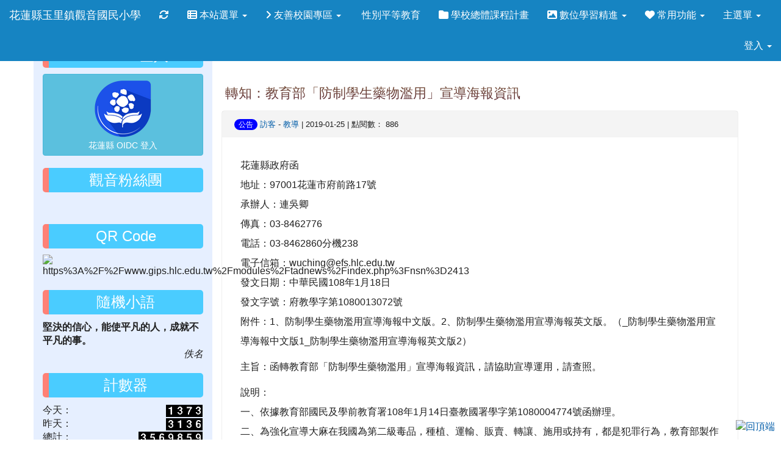

--- FILE ---
content_type: text/html; charset=UTF-8
request_url: https://www.gips.hlc.edu.tw/modules/tadnews/index.php?nsn=2413
body_size: 11455
content:
<!DOCTYPE html>
<html lang="zh-TW">
  <head>
        <!--目前$_SESSION['bootstrap']="3"; -->
    <!--將目前的資料夾名稱，設定為樣板標籤變數 theme_name-->
    
    <meta charset="UTF-8">
        <meta name="viewport" content="width=device-width, initial-scale=1.0, shrink-to-fit=no">
        <meta http-equiv="X-UA-Compatible" content="ie=edge">

        
        <meta name="robots" content="index,follow">
        <meta name="keywords" content="轉知：教育部「防制學生藥物濫用」宣導海報資訊">
        <meta name="description" content="花蓮縣政府函地址：97001花蓮市府前路17號承辦人：連吳卿傳真：03-8462776電話：03-8462860分機238電子信箱：wuching@efs.hlc.edu.tw發文日期：中華民國108年1月18日發文字號：府教學字第1080013072號附件：1、防制學生藥物濫用宣導海報中文版。2、防制學生藥物濫用宣導海報英文版。（_防制學生藥物濫用宣導海報中文版1_防制學生藥物濫用宣導海報英文版2）主旨：函轉教育部「防制學生藥物濫用」宣導海報資訊，請協助宣導運用，請查照。說明：一、依據教育部國民及學前教育署108年1月14日臺教國署學字第1080004774號函辦理。二、為強化宣導大麻在我國">
        <meta name="rating" content="general">
        <meta name="author" content="HLC XOOPS Group">
        <meta name="copyright" content="Copyright © 2001-2016">
        <meta name="generator" content="XOOPS">
        <meta property="og:title" content="轉知：教育部「防制學生藥物濫用」宣導海報資訊">
        <meta property="og:type" content="website">


        <meta property="og:site_name" content="花蓮縣玉里鎮觀音國民小學">
        <meta property="og:description" content="花蓮縣政府函地址：97001花蓮市府前路17號承辦人：連吳卿傳真：03-8462776電話：03-8462860分機238電子信箱：wuching@efs.hlc.edu.tw發文日期：中華民國108年1月18日發文字號：府教學字第1080013072號附件：1、防制學生藥物濫用宣導海報中文版。2、防制學生藥物濫用宣導海報英文版。（_防制學生藥物濫用宣導海報中文版1_防制學生藥物濫用宣導海報英文版2）主旨：函轉教育部「防制學生藥物濫用」宣導海報資訊，請協助宣導運用，請查照。說明：一、依據教育部國民及學前教育署108年1月14日臺教國署學字第1080004774號函辦理。二、為強化宣導大麻在我國">
    <!-- 網站的標題及標語 -->
    <title>花蓮縣玉里鎮觀音國民小學 - 轉知：教育部「防制學生藥物濫用」宣導海報資訊</title>

            <!-- Rss -->
        <link rel="alternate" type="application/rss+xml" title="RSS" href="https://www.gips.hlc.edu.tw/backend.php">
        <!-- icon -->
        <link href="https://www.gips.hlc.edu.tw/favicon.ico" rel="SHORTCUT ICON">
        <!-- Sheet Css -->
        <link rel="stylesheet" type="text/css" media="all" title="Style sheet" href="https://www.gips.hlc.edu.tw/xoops.css">
        <!-- XOOPS theme Sheet Css -->
        <link rel="stylesheet" type="text/css" media="all" title="Style sheet" href="https://www.gips.hlc.edu.tw/themes/school2015/css/xoops.css">
        <link href="https://www.gips.hlc.edu.tw/modules/tadtools/bootstrap3/css/bootstrap.css" rel="stylesheet" media="all">
        <!-- theme_color= bootstrap3 -->
        <!-- SmartMenus core CSS (required) -->
        <link href="https://www.gips.hlc.edu.tw/modules/tadtools/smartmenus/css/sm-core-css.css" media="all" rel="stylesheet">
        <!-- SmartMenus jQuery Bootstrap Addon CSS -->
        <link href="https://www.gips.hlc.edu.tw/modules/tadtools/smartmenus/addons/bootstrap/jquery.smartmenus.bootstrap.css" media="all" rel="stylesheet">
        <!-- HTML5 shim and Respond.js for IE8 support of HTML5 elements and media queries -->
        <!-- WARNING: Respond.js doesn't work if you view the page via file:// -->
        <!--[if lt IE 9]>
        <script src="https://oss.maxcdn.com/html5shiv/3.7.2/html5shiv.min.js"></script>
        <script src="https://oss.maxcdn.com/respond/1.4.2/respond.min.js"></script>
        <![endif]-->
        <!-- font-awesome -->
        <!-- Theme Sheet Css -->
        <link rel="stylesheet" type="text/css" media="all" href="https://www.gips.hlc.edu.tw/themes/school2015/css/style.css">

    <!-- 給模組套用的樣板標籤 -->
    <script src="https://www.gips.hlc.edu.tw/browse.php?Frameworks/jquery/jquery.js" type="text/javascript"></script>
<script src="https://www.gips.hlc.edu.tw/browse.php?Frameworks/jquery/plugins/jquery.ui.js" type="text/javascript"></script>
<script src="https://www.gips.hlc.edu.tw/modules/tadtools/jquery/jquery.ui.touch-punch.min.js" type="text/javascript"></script>
<script src="https://www.gips.hlc.edu.tw/include/xoops.js" type="text/javascript"></script>
<script src="https://www.gips.hlc.edu.tw/themes/school2015/language/tchinese_utf8/script.js" type="text/javascript"></script>
<script src="https://www.gips.hlc.edu.tw/modules/tadtools/jquery/jquery-migrate-3.5.2.js" type="text/javascript"></script>
<script src="https://www.gips.hlc.edu.tw/modules/tadtools/colorbox/jquery.colorbox.js" type="text/javascript"></script>
<script src="https://www.gips.hlc.edu.tw/modules/tadtools/prism/prism.js" type="text/javascript"></script>
<script src="https://www.gips.hlc.edu.tw/modules/tadtools/fancyBox/lib/jquery.mousewheel.pack.js" type="text/javascript"></script>
<script src="https://www.gips.hlc.edu.tw/modules/tadtools/fancyBox/source/jquery.fancybox.js" type="text/javascript"></script>
<script type="text/javascript">
//<![CDATA[

                jQuery(document).ready(function(){
                    $('.fancybox_nsn').fancybox({
                    
                    fitToView : true,
                    width   : '1920',
                    height    : '1080',
                    
                    
                    autoSize  : false,
                    closeClick  : false,
                    openEffect  : 'none',
                    closeEffect : 'none'
                    
                    
                    });
                });
            
//]]></script>
<script type="text/javascript" src="https://www.gips.hlc.edu.tw/class/textsanitizer/image/image.js"></script>
<script src="https://www.gips.hlc.edu.tw/modules/tadtools/sweet-alert/sweet-alert.js" type="text/javascript"></script>
<script type="text/javascript">
//<![CDATA[

            function delete_tad_news_func(nsn){
                swal({
                    title: '確定要刪除此資料？',
                    text: '相關資料通通都將會被移除！',
                    type: 'warning',
                    html: '',
                    showCancelButton: true,
                    confirmButtonColor: '#DD6B55',
                    confirmButtonText: '確定刪除！',
                    closeOnConfirm: false ,
                    allowOutsideClick: true
                },
                function(){
                    location.href='/modules/tadnews/index.php?op=delete_tad_news&nsn=' + nsn;
                });
            }
            
//]]></script>
<link rel="stylesheet" href="https://www.gips.hlc.edu.tw/modules/tadtools/jquery/themes/base/jquery.ui.all.css" type="text/css" />
<link rel="stylesheet" href="https://www.gips.hlc.edu.tw/language/tchinese_utf8/style.css" type="text/css" />
<link rel="stylesheet" href="https://www.gips.hlc.edu.tw/media/font-awesome/css/font-awesome.min.css" type="text/css" />
<link rel="stylesheet" href="https://www.gips.hlc.edu.tw/modules/tadtools/colorbox/colorbox.css" type="text/css" />
<link rel="stylesheet" href="https://www.gips.hlc.edu.tw/modules/tadtools/css/xoops.css" type="text/css" />
<link rel="stylesheet" href="https://www.gips.hlc.edu.tw/modules/tadtools/css/fontawesome6/css/all.min.css" type="text/css" />
<link rel="stylesheet" href="https://www.gips.hlc.edu.tw/modules/tadtools/prism/prism.css" type="text/css" />
<link rel="stylesheet" href="https://www.gips.hlc.edu.tw/modules/tadtools/fancyBox/source/jquery.fancybox.css" type="text/css" />
<link rel="stylesheet" href="https://www.gips.hlc.edu.tw/modules/tadtools/sweet-alert/sweet-alert.css" type="text/css" />
<link rel="stylesheet" href="https://www.gips.hlc.edu.tw/modules/tadtools/css/xoops.css?t=20250304" type="text/css" />
<link rel="stylesheet" href="https://www.gips.hlc.edu.tw/modules/tadnews/css/module.css" type="text/css" />
<link rel="stylesheet" href="https://www.gips.hlc.edu.tw/modules/tadnews/css/module2.css" type="text/css" />
<link rel="stylesheet" href="https://www.gips.hlc.edu.tw/modules/tadtools/css/iconize.css" type="text/css" />



    <!-- 局部套用的樣式，如果有載入完整樣式 theme_css.tpl 那就不需要這一部份 -->
    <!--導覽工具列、區塊標題CSS設定開始 by hc-->
<style type="text/css">
  body{
    color:#202020;
    background-color: #FFFFFF;
    background-image: url('https://www.gips.hlc.edu.tw/uploads/tad_themes/school2015/bg/dot.jpg');    background-position:  left top;
    background-repeat:  repeat;
    background-attachment:scroll;
    background-size: auto;
    font-size:1rem;
    font-family: "Helvetica Neue",Helvetica,Arial,"微軟正黑體",sans-serif;  }

  a{
    color:#005ca8;
    font-family: "Helvetica Neue",Helvetica,Arial,"微軟正黑體",sans-serif;  }

  a:hover{
    color:#ff8176;
  }


    .leftBlock .blockTitle{
    font-size: 1.5em;    color: #ffffff;    background-color: #4accff;    background-image: url(https://www.gips.hlc.edu.tw/uploads/tad_themes/school2015/bt_bg/green.gif);                border-radius: 5px;
    -moz-border-radius: 5px;
    -webkit-border-radius: 5px;
    -khtml-border-radius: 5px;
      }

  .leftBlock a.block_config,
  .leftBlock a.tad_block_config{
    float:right;
    position: relative;
    z-index: 1;
  }

  
    .leftBlock .blockTitle{
    border-left:10px solid #ff8176;height:40px;line-height:40px;margin-bottom:10px;text-align: center;

  }
  
  
  .rightBlock .blockTitle{
    font-size: 1.5em;    color: #6bbdff;    background-color: transparent;        background-repeat: no-repeat;            border-radius: 5px;
    -moz-border-radius: 5px;
    -webkit-border-radius: 5px;
    -khtml-border-radius: 5px;
      }

  .rightBlock a.block_config,
  .rightBlock a.tad_block_config{
    float:right;
    position: relative;
    z-index: 1;
  }

  
    .rightBlock .blockTitle{
    border:none;height:40px;line-height:40px;margin-bottom:10px;
  }
  
  
  .centerBlock .blockTitle{
    font-size: 1.5em;    color: #6bbdff;    background-color: transparent;                    border-radius: 5px;
    -moz-border-radius: 5px;
    -webkit-border-radius: 5px;
    -khtml-border-radius: 5px;
      }

  .centerBlock a.block_config,
  .centerBlock a.tad_block_config{
    float:right;
    position: relative;
    z-index: 1;
  }

    .centerBlock{
    border-style: solid;
border-width: 27px;
-moz-border-image: url(https://campus-xoops.tn.edu.tw/uploads/tad_book3/image/b.png) 27 repeat;
-webkit-border-image: url(https://campus-xoops.tn.edu.tw/uploads/tad_book3/image/b.png) 27 repeat;
-o-border-image: url(https://campus-xoops.tn.edu.tw/uploads/tad_book3/image/b.png) 27 repeat;
border-image: url(https://campus-xoops.tn.edu.tw/uploads/tad_book3/image/b.png) 27 fill repeat;
  }
  
    .centerBlock .blockTitle{
    border:none;height:40px;line-height:40px;margin-bottom:10px;
  }
  
  
  .centerLeftBlock .blockTitle{
    font-size: 1.5em;    color: #6bbdff;    background-color: transparent;        background-repeat: no-repeat;            border-radius: 5px;
    -moz-border-radius: 5px;
    -webkit-border-radius: 5px;
    -khtml-border-radius: 5px;
      }

  .centerLeftBlock a.block_config,
  .centerLeftBlock a.tad_block_config{
    float:right;
    position: relative;
    z-index: 1;
  }

  
    .centerLeftBlock .blockTitle{
    border:none;height:40px;line-height:40px;margin-bottom:10px;
  }
  
  
  .centerRightBlock .blockTitle{
    font-size: 1.5em;    color: #52a3ff;    background-color: transparent;        background-repeat: no-repeat;            border-radius: 5px;
    -moz-border-radius: 5px;
    -webkit-border-radius: 5px;
    -khtml-border-radius: 5px;
      }

  .centerRightBlock a.block_config,
  .centerRightBlock a.tad_block_config{
    float:right;
    position: relative;
    z-index: 1;
  }

  
    .centerRightBlock .blockTitle{
    border:none;height:40px;line-height:40px;margin-bottom:10px;
  }
  
  
  .centerBottomBlock .blockTitle{
    font-size: 1.5em;    color: #6bbdff;    background-color: transparent;        background-repeat: no-repeat;            border-radius: 5px;
    -moz-border-radius: 5px;
    -webkit-border-radius: 5px;
    -khtml-border-radius: 5px;
      }

  .centerBottomBlock a.block_config,
  .centerBottomBlock a.tad_block_config{
    float:right;
    position: relative;
    z-index: 1;
  }

  
    .centerBottomBlock .blockTitle{
    border:none;height:40px;line-height:40px;margin-bottom:10px;
  }
  
  
  .centerBottomLeftBlock .blockTitle{
    font-size: 1.5em;    color: #6bbdff;    background-color: transparent;        background-repeat: no-repeat;            border-radius: 5px;
    -moz-border-radius: 5px;
    -webkit-border-radius: 5px;
    -khtml-border-radius: 5px;
      }

  .centerBottomLeftBlock a.block_config,
  .centerBottomLeftBlock a.tad_block_config{
    float:right;
    position: relative;
    z-index: 1;
  }

  
    .centerBottomLeftBlock .blockTitle{
    border:none;height:40px;line-height:40px;margin-bottom:10px;
  }
  
  
  .centerBottomRightBlock .blockTitle{
    font-size: 1.5em;    color: #6bbdff;    background-color: transparent;        background-repeat: no-repeat;            border-radius: 5px;
    -moz-border-radius: 5px;
    -webkit-border-radius: 5px;
    -khtml-border-radius: 5px;
      }

  .centerBottomRightBlock a.block_config,
  .centerBottomRightBlock a.tad_block_config{
    float:right;
    position: relative;
    z-index: 1;
  }

  
    .centerBottomRightBlock .blockTitle{
    border:none;height:40px;line-height:40px;margin-bottom:10px;
  }
  
  
  .footerCenterBlock .blockTitle{
                                border-radius: 5px;
    -moz-border-radius: 5px;
    -webkit-border-radius: 5px;
    -khtml-border-radius: 5px;
      }

  .footerCenterBlock a.block_config,
  .footerCenterBlock a.tad_block_config{
    float:right;
    position: relative;
    z-index: 1;
  }

  
  
  
  .footerLeftBlock .blockTitle{
                                border-radius: 5px;
    -moz-border-radius: 5px;
    -webkit-border-radius: 5px;
    -khtml-border-radius: 5px;
      }

  .footerLeftBlock a.block_config,
  .footerLeftBlock a.tad_block_config{
    float:right;
    position: relative;
    z-index: 1;
  }

  
  
  
  .footerRightBlock .blockTitle{
                                border-radius: 5px;
    -moz-border-radius: 5px;
    -webkit-border-radius: 5px;
    -khtml-border-radius: 5px;
      }

  .footerRightBlock a.block_config,
  .footerRightBlock a.tad_block_config{
    float:right;
    position: relative;
    z-index: 1;
  }

  
  
  

  .navbar-default {
  background-color: #1684c2;
  background-image: -moz-linear-gradient(top, #1684c2, #1684c2);
  background-image: -webkit-linear-gradient(top, #1684c2, #1684c2);
  background-image: -o-linear-gradient(top, #1684c2, #1684c2);
  background-image: linear-gradient(to bottom, #1684c2, #1684c2);
  background-image: -webkit-gradient(linear, 0 0, 0 100%, from(#1684c2), to());
  filter: progid:DXImageTransform.Microsoft.gradient(startColorstr=#1684c2, endColorstr=#1684c2, GradientType=0);
  min-height: inherit;
}

.navbar-default .navbar-nav > li > a {
  color: #ffffff;
  padding: px px;
  }
.navbar-default .navbar-nav > li > a:focus,
.navbar-default .navbar-nav > li > a:hover {
  color:#FFFF00;
}
.navbar-default .navbar-nav > li > a:hover {
  background-color: #00befb;
  color:#FFFF00;
}


.navbar-default .navbar-nav li.dropdown.open > .dropdown-toggle,
.navbar-default .navbar-nav li.dropdown.active > .dropdown-toggle,
.navbar-default .navbar-nav li.dropdown.open.active > .dropdown-toggle {
  background-color: #00befb;
  color:#FFFF00;
}

.navbar-default .navbar-navbar-btn {
  background-color: #1684c2;
  background-image: -moz-linear-gradient(top, #1684c2, #1684c2);
  background-image: -webkit-linear-gradient(top, #1684c2, #1684c2);
  background-image: -o-linear-gradient(top, #1684c2, #1684c2);
  background-image: linear-gradient(to bottom, #1684c2, #1684c2);
  background-image: -webkit-gradient(linear, 0 0, 0 100%, from(#1684c2), to());
  filter: progid:DXImageTransform.Microsoft.gradient(startColorstr=#1684c2, endColorstr=#1684c2, GradientType=0);

}

.dropdown-menu > li > a{
  }




      .row-sm-eq {
        display: -webkit-box;
        display: -webkit-flex;
        display: -ms-flexbox;
        display:         flex;
        flex-direction: column;
    }
    @media (min-width:768px) {
        .row-sm-eq {
            flex-direction: row;
        }
    }
  </style>
<!--導覽工具列、區塊標題CSS設定 by hc-->
    <style type="text/css">
      body{
        font-family:"Helvetica Neue",Helvetica,Arial,"微軟正黑體",sans-serif;
      }

      #xoops_theme_left_zone{
              }

      #xoops_theme_right_zone{
              }
    </style>
  </head>

  <body >
    <!-- 頁面容器 -->

          <div style="margin-top: 35px;"></div>      <div class="container" style="margin-top:0px;">
      
      <div class="row " id="xoops_theme_content" style="width:auto;">
        <!-- logo -->
              </div>


      <div class="row xoops_content_shadow" id="xoops_theme_content" style="width:auto;">
        <div class="col-sm-12">
          <div id="xoops_theme_content_display" style="background-color:#FFFFFF;">

              <!-- 頁首 -->
              <div class="row" id="xoops_theme_header">

                  <!-- 導覽列 -->
                                      <script>
    function tad_themes_popup(URL) {
        $.colorbox({iframe:true, width:"80%", height:"90%",href : URL});
    }
</script>
<style>
    .navbar-default{
        border-color: transparent;
        border:none;
        border-radius:0px;
    }
</style>



    <nav id="main-nav" class="navbar navbar-default navbar-fixed-top" role="navigation" style="background-color:#1684c2;">
        <div class="container-fluid">
        <!-- Brand and toggle get grouped for better mobile display -->
        <div class="navbar-header">
            <button type="button" class="navbar-toggle collapsed" data-toggle="collapse" data-target="#bs-example-navbar-collapse-1">
            <span class="sr-only">Toggle navigation</span>
            <span class="icon-bar"></span>
            <span class="icon-bar"></span>
            <span class="icon-bar"></span>
            </button>
                                                <a class="navbar-brand" href="https://www.gips.hlc.edu.tw/index.php" style="color:#ffffff">花蓮縣玉里鎮觀音國民小學</a>
                                    </div>

        <!-- Collect the nav links, forms, and other content for toggling -->
        <div class="collapse navbar-collapse" id="bs-example-navbar-collapse-1">
            <a accesskey="U" href="#xoops_theme_nav_key" title="上方導覽工具列" id="xoops_theme_nav_key" style="color: transparent; font-size: 0.625rem; position: absolute;">:::</a>
            <ul class="nav navbar-nav" id="main-menu-left">
                                    
        <li>
            <a href="https://www.gips.hlc.edu.tw/modules/tadtools/ajax_file.php?op=remove_json" title="重取設定"><i class="fa fa-refresh" title="重整畫面圖示"></i><span class="sr-only visually-hidden">重新取得佈景設定</span>
            </a>
        </li>
                <li>
        <a class="dropdown-toggle" data-toggle="dropdown"  >
        <i class="fa fa-th-list"></i> 本站選單  <span class="caret"></span>        </a>
                                                                                <ul class="dropdown-menu">
                    <li>
                <a tabindex="-1" href="https://www.gips.hlc.edu.tw/modules/tadnews/page.php?ncsn=18" target="_self">
                <i class="fa fa-angle-right"></i> 學校簡介
                <span class="caret"></span>                </a>
                                                            <ul class="dropdown-menu">
                    <li>
                <a  href="https://www.gips.hlc.edu.tw/modules/tadnews/page.php?ncsn=18&nsn=237" target="_self">
                 學校位置
                                </a>
                            </li>
                    <li>
                <a  href="https://www.gips.hlc.edu.tw/modules/tadnews/page.php?ncsn=18&nsn=1337" target="_self">
                 學校沿革
                                </a>
                            </li>
                    <li>
                <a  href="https://www.gips.hlc.edu.tw/modules/tadnews/page.php?ncsn=18&nsn=3397" target="_self">
                 校徽由來
                                </a>
                            </li>
                    <li>
                <a  href="https://www.gips.hlc.edu.tw/modules/tadnews/page.php?ncsn=18&nsn=3399" target="_self">
                 學校願景
                                </a>
                            </li>
            </ul>
                            </li>
                    <li>
                <a  href="https://www.gips.hlc.edu.tw/modules/tadnews/page.php?ncsn=30&nsn=3396" target="_self">
                <i class="fa fa-calendar-o"></i> 校務發展計畫
                                </a>
                            </li>
                    <li>
                <a  href="https://www.gips.hlc.edu.tw/modules/tad_honor/" target="">
                <i class="fa fa-th-list"></i> 榮譽榜
                                </a>
                            </li>
                    <li>
                <a  href="https://www.gips.hlc.edu.tw/modules/tadgallery/" target="">
                <i class="fa fa-th-list"></i> 電子相簿
                                </a>
                            </li>
                    <li>
                <a  href="/modules/tad_player/" target="_self">
                <i class="fa fa-film"></i> 影音專區
                                </a>
                            </li>
                    <li>
                <a  href="https://www.gips.hlc.edu.tw/modules/tad_uploader/" target="">
                <i class="fa fa-th-list"></i> 檔案下載
                                </a>
                            </li>
                    <li>
                <a  href="https://www.gips.hlc.edu.tw/modules/tad_link/" target="">
                <i class="fa fa-th-list"></i> 好站連結
                                </a>
                            </li>
                    <li>
                <a  href=" https://eegips.blogspot.com/" target="_self">
                <i class="fa fa-align-justify"></i> 環境教育
                                </a>
                            </li>
                    <li>
                <a  href="https://www.gips.hlc.edu.tw/modules/tadnews/page.php?ncsn=4&nsn=3212" target="_self">
                <i class="fa fa-pagelines"></i> 防制藥物濫用
                                </a>
                            </li>
                    <li>
                <a  href="https://www.gips.hlc.edu.tw/modules/tadnews/page.php?ncsn=23" target="_self">
                <i class="fa fa-automobile"></i> 交通安全
                                </a>
                            </li>
                    <li>
                <a  href="https://www.gips.hlc.edu.tw/modules/tadnews/page.php?ncsn=29" target="_self">
                <i class="fa fa-info-circle"></i> 資通安全
                                </a>
                            </li>
                    <li>
                <a  href="https://www.gips.hlc.edu.tw/modules/tadnews/page.php?ncsn=25" target="_self">
                <i class="fa fa-book"></i> 讀經教育
                                </a>
                            </li>
                    <li>
                <a  href="https://www.gips.hlc.edu.tw/modules/tadnews/page.php?ncsn=28" target="_self">
                <i class="fa fa-book"></i> 性別平等教育
                                </a>
                            </li>
                    <li>
                <a tabindex="-1" href="https://www.gips.hlc.edu.tw/modules/logcounterx/" target="">
                <i class="fa fa-th-list"></i> 網站計數器
                <span class="caret"></span>                </a>
                                                            <ul class="dropdown-menu">
                    <li>
                <a  href="https://www.gips.hlc.edu.tw/modules/tadnews/index.php?nsn=3333" target="_blank">
                <i class="fa fa-child"></i> 校外人士到校協助要點
                                </a>
                            </li>
            </ul>
                            </li>
                    <li>
                <a tabindex="-1" href="https://www.gips.hlc.edu.tw/modules/tadnews/page.php?ncsn=20" target="_self">
                <i class="fa fa-graduation-cap"></i> 百年校慶
                <span class="caret"></span>                </a>
                                                            <ul class="dropdown-menu">
                    <li>
                <a  href="https://www.gips.hlc.edu.tw/modules/tadnews/page.php?ncsn=20&nsn=746" target="_self">
                 百年校慶籌備會
                                </a>
                            </li>
                    <li>
                <a  href="https://www.gips.hlc.edu.tw/modules/tadnews/page.php?ncsn=20&nsn=748" target="_self">
                 百年校慶LOGO票選
                                </a>
                            </li>
                    <li>
                <a  href="https://www.gips.hlc.edu.tw/modules/tadnews/page.php?ncsn=20&nsn=802" target="_self">
                 校慶觀音部落協調會
                                </a>
                            </li>
                    <li>
                <a  href="https://www.gips.hlc.edu.tw/modules/tadnews/page.php?ncsn=20&nsn=883" target="_self">
                 觀音國小百年校慶【踩街宣傳活動】
                                </a>
                            </li>
                    <li>
                <a  href="https://www.gips.hlc.edu.tw/modules/tadnews/page.php?ncsn=20&nsn=918" target="_self">
                 校慶第二次籌備會
                                </a>
                            </li>
                    <li>
                <a  href="https://www.gips.hlc.edu.tw/modules/tadnews/page.php?ncsn=20&nsn=919" target="_self">
                 運動會場地
                                </a>
                            </li>
                    <li>
                <a  href="https://www.facebook.com/events/1672693639690556/" target="_blank">
                <i class="fa fa-facebook-square"></i> 百年校慶臉書專頁
                                </a>
                            </li>
                    <li>
                <a  href="https://www.gips.hlc.edu.tw/modules/tadnews/page.php?ncsn=20" target="_self">
                 百年校慶學校網頁
                                </a>
                            </li>
                    <li>
                <a  href="https://drive.google.com/drive/folders/0B_2jsAgmtlYMVlBuWnJ6VWhmNkU?usp=sharing" target="_self">
                <i class="fa fa-folder-open"></i> 百年校慶歷史資料
                                </a>
                            </li>
            </ul>
                            </li>
                    <li>
                <a  href="https://www.gips.hlc.edu.tw/modules/tadnews/index.php?ncsn=0&nsn=3349" target="_self">
                <i class="fa fa-trophy"></i> 素養品學堂獎勵計畫
                                </a>
                            </li>
                    <li>
                <a  href="https://www.gips.hlc.edu.tw/modules/tadnews/page.php?ncsn=36&nsn=4126" target="_self">
                <i class="fa fa-user-edit"></i> 定期評量審題機制
                                </a>
                            </li>
            </ul>
                                        </li>
    <li>
        <a class="dropdown-toggle" data-toggle="dropdown"  >
        <i class="fa fa-angle-right"></i> 友善校園專區  <span class="caret"></span>        </a>
                                                                                <ul class="dropdown-menu">
                    <li>
                <a  href="https://www.gips.hlc.edu.tw/modules/tadnews/page.php?ncsn=31" target="_self">
                 防制藥物濫用
                                </a>
                            </li>
                    <li>
                <a  href="https://www.gips.hlc.edu.tw/modules/tadnews/page.php?ncsn=33" target="_self">
                 反霸凌專區
                                </a>
                            </li>
            </ul>
                                        </li>
    <li>
        <a  href="https://www.gips.hlc.edu.tw/modules/tadnews/page.php?ncsn=28" target="_self">
        <i class="fa fa-bookmark-o"></i> 性別平等教育         </a>
            </li>
    <li>
        <a  href="https://eschool.hlc.edu.tw/web-set_week_ilc/rest/service/view/public/SWlYZDJjZzNUc1k3Y3R0djJjVVhXdz09" target="_blank">
        <i class="fa fa-folder"></i> 學校總體課程計畫         </a>
            </li>
    <li>
        <a class="dropdown-toggle" data-toggle="dropdown"  href="https://www.gips.hlc.edu.tw/modules/tadnews/page.php?ncsn=35" target="_self">
        <i class="fa fa-image"></i> 數位學習精進  <span class="caret"></span>        </a>
                                                                                <ul class="dropdown-menu">
                    <li>
                <a  href="https://www.gips.hlc.edu.tw/modules/tadnews/page.php?ncsn=4&nsn=3705" target="_self">
                <i class="fa fa-save"></i> 校園數位學習載具管理辦法
                                </a>
                            </li>
                    <li>
                <a  href="https://www.gips.hlc.edu.tw/modules/tadnews/page.php?ncsn=35&nsn=3706" target="_self">
                <i class="fa fa-bank"></i> 教育部「推動中小學數位學習精進方案」
                                </a>
                            </li>
                    <li>
                <a  href="https://www.gips.hlc.edu.tw/modules/tadnews/page.php?ncsn=35&nsn=3881" target="_self">
                <i class="fa fa-bank"></i> 花蓮縣數位專案辦公室
                                </a>
                            </li>
            </ul>
                                        </li>
    <li>
        <a class="dropdown-toggle" data-toggle="dropdown"  >
        <i class="fa fa-heart"></i> 常用功能  <span class="caret"></span>        </a>
                                                                                <ul class="dropdown-menu">
                    <li>
                <a  href="/modules/tadnews/post.php" target="_self">
                <i class="fa fa-edit"></i> 發佈文章
                                </a>
                            </li>
                    <li>
                <a  href="modules/tad_uploader/uploads.php" target="_self">
                <i class="fa fa-cloud-upload"></i> 上傳檔案
                                </a>
                            </li>
                    <li>
                <a  href="modules/tadgallery/uploads.php" target="_self">
                <i class="fa fa-camera-retro"></i> 上傳照片
                                </a>
                            </li>
                    <li>
                <a  href="https://www.gips.hlc.edu.tw/modules/tad_player/uploads.php" target="_self">
                <i class="fa fa-film"></i> 上傳影片
                                </a>
                            </li>
            </ul>
                                        </li>
    <li>
        <a class="dropdown-toggle" data-toggle="dropdown"  >
         主選單  <span class="caret"></span>        </a>
                                                                                <ul class="dropdown-menu">
                    <li>
                <a  href="https://www.gips.hlc.edu.tw/modules/tad_adm/" target="">
                 站長工具箱
                                </a>
                            </li>
                    <li>
                <a  href="https://www.gips.hlc.edu.tw/modules/tad_login/" target="">
                 OPENID登入
                                </a>
                            </li>
                    <li>
                <a  href="https://www.gips.hlc.edu.tw/modules/tadtools/" target="">
                 Tad Tools 工具包
                                </a>
                            </li>
                    <li>
                <a  href="https://www.gips.hlc.edu.tw/modules/tad_idioms/" target="">
                 學學成語
                                </a>
                            </li>
                    <li>
                <a  href="https://www.gips.hlc.edu.tw/modules/tadnews/" target="">
                 最新消息
                                </a>
                            </li>
                    <li>
                <a  href="https://www.gips.hlc.edu.tw/modules/tad_web/" target="">
                 教育宣導
                                </a>
                            </li>
                    <li>
                <a  href="https://www.gips.hlc.edu.tw/modules/tad_link/" target="">
                 好站連結
                                </a>
                            </li>
                    <li>
                <a  href="https://www.gips.hlc.edu.tw/modules/tad_player/" target="">
                 影音播放
                                </a>
                            </li>
                    <li>
                <a  href="https://www.gips.hlc.edu.tw/modules/tad_admin/" target="">
                 站長工具箱（急救版）
                                </a>
                            </li>
                    <li>
                <a  href="https://www.gips.hlc.edu.tw/modules/tad_blocks/" target="">
                 進階區塊管理
                                </a>
                            </li>
                    <li>
                <a  href="https://www.gips.hlc.edu.tw/modules/tad_embed/" target="">
                 嵌入區塊模組
                                </a>
                            </li>
                    <li>
                <a  href="https://www.gips.hlc.edu.tw/modules/tad_booking/" target="">
                 場地設備預約
                                </a>
                            </li>
                    <li>
                <a  href="https://www.gips.hlc.edu.tw/modules/tad_sitemap/" target="">
                 網站地圖
                                </a>
                            </li>
                    <li>
                <a  href="https://www.gips.hlc.edu.tw/modules/tad_lunch3/" target="">
                 午餐資訊
                                </a>
                            </li>
                    <li>
                <a  href="https://www.gips.hlc.edu.tw/modules/tad_meeting/" target="">
                 會議系統
                                </a>
                            </li>
                    <li>
                <a  href="https://www.gips.hlc.edu.tw/modules/tad_honor/" target="">
                 榮譽榜
                                </a>
                            </li>
                    <li>
                <a  href="https://www.gips.hlc.edu.tw/modules/tadgallery/" target="">
                 電子相簿
                                </a>
                            </li>
                    <li>
                <a  href="https://www.gips.hlc.edu.tw/modules/tad_cal/" target="">
                 行事曆
                                </a>
                            </li>
                    <li>
                <a  href="https://www.gips.hlc.edu.tw/modules/tad_uploader/" target="">
                 檔案下載
                                </a>
                            </li>
                    <li>
                <a  href="https://www.gips.hlc.edu.tw/modules/logcounterx/" target="">
                 網站計數器
                                </a>
                            </li>
            </ul>
                                        </li>
            </ul>

            <ul class="nav navbar-nav navbar-right" id="main-menu-right">
                        <li id="preview-menu">
                <a class="dropdown-toggle" data-toggle="dropdown">
                登入 <span class="caret"></span>
                </a>
                  <ul class="dropdown-menu" role="menu" aria-labelledby="dLabel">
          <li>
        <form action="https://www.gips.hlc.edu.tw/user.php" method="post" class="form-horizontal" role="form">
          <fieldset style="min-width: 200px; margin: 10px;">
            <legend>
            登入            </legend>
                        <div class="form-group">
              <label class="col-sm-4 control-label" for="uname">
                帳號
              </label>
              <div class="col-sm-8">
                <input type="text" name="uname"  id="uname" placeholder="請輸入帳號"  class="form-control">
              </div>
            </div>

            <div class="form-group">
              <label class="col-sm-4 control-label" for="pass">
                密碼
              </label>
              <div class="col-sm-8">
              <input type="password" name="pass" id="pass" placeholder="請輸入密碼" class="form-control">
              </div>
            </div>

            <div class="form-group">
              <label class="col-sm-4 control-label">
              </label>
              <div class="col-sm-8">
                <input type="hidden" name="xoops_redirect" value="/modules/tadnews/index.php?nsn=2413">
                <input type="hidden" name="rememberme" value="On">
                <input type="hidden" name="op" value="login">
                <input type="hidden" name="xoops_login" value="1">
                <button type="submit" class="btn btn-primary btn-block">登入</button>
              </div>
            </div>

                      </fieldset>
        </form>

      </li>
                <li>
            <div class="row">
                                                            <div class="col-12">
                            <a href="https://www.gips.hlc.edu.tw/modules/tad_login/index.php?login&op=hlc_oidc" class="btn me-2" style="display: block; margin: 4px; border: none; ">
                                <img src="https://www.gips.hlc.edu.tw/modules/tad_login/images/oidc/hlc.png" alt="使用 花蓮縣教育雲 OIDC 快速登入" title="使用 花蓮縣教育雲 OIDC 快速登入" style="width: 32px;height: 32px;object-fit: contain;">
                                使用 花蓮縣教育雲 OIDC 快速登入
                            </a>
                        </div>
                                                </div>
        </li>
      </ul>
            </li>
                        </ul>
        </div>
        </div>
    </nav>

            <script type="text/javascript" src="https://www.gips.hlc.edu.tw/modules/tadtools/jquery.sticky/jquery.sticky.js"></script>
        <script type="text/javascript">
        $(document).ready(function(){
            $("#nav-container").sticky({topSpacing:0 , zIndex: 100});
        });
        </script>
    
                  
                  <!-- 滑動圖 -->
                    <div class="row">
    <div class="col-sm-12" style="position:relative; ">

    
    <!-- 滑動圖 -->
    <link rel="stylesheet" type="text/css" href="https://www.gips.hlc.edu.tw/modules/tadtools/ResponsiveSlides/reset.css" >
<link rel="stylesheet" type="text/css" href="https://www.gips.hlc.edu.tw/modules/tadtools/ResponsiveSlides/responsiveslides.css" >
<script language="javascript" type="text/javascript" src="https://www.gips.hlc.edu.tw/modules/tadtools/ResponsiveSlides/responsiveslides.js"></script>

<!-- $slide_nav= -->
<script type="text/javascript">
    $(document).ready( function(){
        jQuery("#ThemeResponsiveSlides").responsiveSlides({
            auto: true,
            pager: false,
                        nav: true,
                        timeout: 5000,
            pause: true,
            pauseControls: true,
            namespace: 'callbacks'
        });
    });
</script>

<!-- 滑動圖片 -->
<div class="callbacks">
    <ul class="rslides" id="ThemeResponsiveSlides" style="margin-top: 0px;">
                <li>
                        <a href="https://www.cdc.gov.tw/" target='_blank'><img src="https://www.gips.hlc.edu.tw/uploads/tad_themes/school2015/slide/slide_3_8.png" alt=" " title=" "></a>
                                        <div class="caption">
                    <a href="https://www.cdc.gov.tw/" target='_blank'>
                        <div class="caption">
                            <div style="font-size:1rem;"> </div>
                        </div>
                        <div class="caption_txt">
                            <div style="font-size:1rem;"> </div>
                        </div>
                    </a>
                </div>
                    </li>
                <li>
                        <a href="http://www.inarts.edu.tw" target='_blank'><img src="https://www.gips.hlc.edu.tw/uploads/tad_themes/school2015/slide/slide_3_10.jpg" alt=" " title=" "></a>
                                        <div class="caption">
                    <a href="http://www.inarts.edu.tw" target='_blank'>
                        <div class="caption">
                            <div style="font-size:1rem;"> </div>
                        </div>
                        <div class="caption_txt">
                            <div style="font-size:1rem;"> </div>
                        </div>
                    </a>
                </div>
                    </li>
                <li>
                        <a href="https://www.gips.hlc.edu.tw" ><img src="https://www.gips.hlc.edu.tw/uploads/tad_themes/school2015/slide/slide_3_8.jpg" alt="Slider" title=""></a>
                                </li>
                <li>
                        <a href="https://taqm.epa.gov.tw/taqm/tw/default.aspx" target='_blank'><img src="https://www.gips.hlc.edu.tw/uploads/tad_themes/school2015/slide/slide_3_9.jpg" alt=" " title=" "></a>
                                        <div class="caption">
                    <a href="https://taqm.epa.gov.tw/taqm/tw/default.aspx" target='_blank'>
                        <div class="caption">
                            <div style="font-size:1rem;"> </div>
                        </div>
                        <div class="caption_txt">
                            <div style="font-size:1rem;"> </div>
                        </div>
                    </a>
                </div>
                    </li>
                <li>
                        <a href="http://enc.moe.edu.tw/EbookLis" target='_blank'><img src="https://www.gips.hlc.edu.tw/uploads/tad_themes/school2015/slide/slide_3_6.png" alt=" " title=" "></a>
                                        <div class="caption">
                    <a href="http://enc.moe.edu.tw/EbookLis" target='_blank'>
                        <div class="caption">
                            <div style="font-size:1rem;"> </div>
                        </div>
                        <div class="caption_txt">
                            <div style="font-size:1rem;"> </div>
                        </div>
                    </a>
                </div>
                    </li>
                <li>
                        <a href="http://enc.moe.edu.tw/" target='_blank'><img src="https://www.gips.hlc.edu.tw/uploads/tad_themes/school2015/slide/slide_3_7.png" alt=" " title=" "></a>
                                        <div class="caption">
                    <a href="http://enc.moe.edu.tw/" target='_blank'>
                        <div class="caption">
                            <div style="font-size:1rem;"> </div>
                        </div>
                        <div class="caption_txt">
                            <div style="font-size:1rem;"> </div>
                        </div>
                    </a>
                </div>
                    </li>
            </ul>
</div>
<div class="clearfix"></div>
    </div>
  </div>

                  <!-- 導覽列 -->
                                </div>

              <!-- 載入布局 -->
              <div id="xoops_theme_content_zone" class="row row-sm-eq" style="background-color:#FFFFFF;">
            <!-- 若是只有左區塊 -->
                    <!-- 若模式是 BootStrap -->
            
            <div id="xoops_theme_center_zone" class="col-sm-9 col-sm-push-3" style="">
                <a accesskey="C" href="#xoops_theme_center_zone_key" title="中間區域（包含中間區塊及主內容）" id="xoops_theme_center_zone_key" style="color: transparent; font-size: 0.625rem; position: absolute;">:::</a>
<div id="xoops_theme_center" style="">
    <div class="row">
    <div class="col-sm-6"></div>
    <div class="col-sm-6"></div>
  </div>

    <div id="xoops_contents">
    
        <nav class='toolbar_bootstrap_nav'>
            <ul>
            <li class='current' title='本站消息'><a href='https://www.gips.hlc.edu.tw/modules/tadnews/index.php' ><i class='fa fa-home'></i> 本站消息</a></li>
            </ul>
        </nav>
<!--TadNews Start-->
<div style="margin-bottom: 30px;">
    
</div>



                        <div class="news_page_container">
                <div >
                    <h3 class="my">
                        <a href="https://www.gips.hlc.edu.tw/modules/tadnews/index.php?nsn=2413">
                        轉知：教育部「防制學生藥物濫用」宣導海報資訊
                        </a>
                    </h3>
                </div>

                <div class="news_page_content">
                    <div class="row news_page_info">
                        <div class="col-md-6">
                            <a class='badge' style='background-color: #0000ff; font-weight: normal; color: #ffffff; text-shadow:none;' href='https://www.gips.hlc.edu.tw/modules/tadnews/index.php?tag_sn=1'>公告</a>

                            <span class="news_page_info_text">
                                <a href="https://www.gips.hlc.edu.tw/userinfo.php?uid=20">訪客</a>
                                -
                                <a href="https://www.gips.hlc.edu.tw/modules/tadnews/index.php?ncsn=8">教導</a>
                                |
                                2019-01-25
                                |
                                點閱數：
                                886
                            </span>
                            
                        </div>
                        <div class="col-md-6 text-right text-end"></div>
                    </div>
                    <div style="margin: 30px;">
                        
                        <p>花蓮縣政府函<br />
地址：97001花蓮市府前路17號<br />
承辦人：連吳卿<br />
傳真：03-8462776<br />
電話：03-8462860分機238<br />
電子信箱：wuching@efs.hlc.edu.tw<br />
發文日期：中華民國108年1月18日<br />
發文字號：府教學字第1080013072號<br />
附件：1、防制學生藥物濫用宣導海報中文版。2、防制學生藥物濫用宣導海報英文版。（_防制學生藥物濫用宣導海報中文版1_防制學生藥物濫用宣導海報英文版2）</p>

<p>主旨：函轉教育部「防制學生藥物濫用」宣導海報資訊，請協助宣導運用，請查照。</p>

<p>說明：<br />
一、依據教育部國民及學前教育署108年1月14日臺教國署學字第1080004774號函辦理。<br />
二、為強化宣導大麻在我國為第二級毒品，種植、運輸、販賣、轉讓、施用或持有，都是犯罪行為，教育部製作文宣海報1款（中、英文版），請協助宣導相關資訊，並結合各項活動協助宣導。<br />
三、旨揭文宣資料詳如附件，如有相關活動宣導需求，請上教育部「防制學生藥物濫用資源網」（文宣專區：<a  href="http://enc.moe.edu.tw/Poster），下載電子檔運用。" target="_blank">http://enc.moe.edu.tw/Poster），下載電子檔運用。</a></p>

                    </div>

                    <div style="clear:both;"></div>
                </div>

                                    <div style="margin: 30px 0px;">
                        <ul class="tuf-icon">
                    <li class='tuf-icon-item' style='width:120px;height:260px;float:left;list-style:none;'>
                    <a href='https://www.gips.hlc.edu.tw/uploads/tadnews/image/nsn_2413_1.jpg' class='thumbnail jpg fancybox_nsn fancybox_nsn2413' target='_self' rel='fnsn' style="display:inline-block; width: 120px; height: 120px; overflow: hidden; background-image: url('https://www.gips.hlc.edu.tw/uploads/tadnews/image/.thumbs/nsn_2413_1.jpg'); background-size: contain; background-repeat: no-repeat; background-position: center center; margin-bottom: 4px; background-color: #cfcfcf; background-size: contain;border-radius: 5px;" title='1080013072_Attach000.jpg'>&nbsp;</a><div class='file_description' style='font-weight: normal; font-size: 0.8em; word-break: break-all; line-height: 1.2; margin: 4px auto 4px 0px; text-align: left;'>1) 1080013072_Attach000.jpg </div>
                    </li>
                    <li class='tuf-icon-item' style='width:120px;height:260px;float:left;list-style:none;'>
                    <a href='https://www.gips.hlc.edu.tw/uploads/tadnews/image/nsn_2413_2.jpg' class='thumbnail jpg fancybox_nsn fancybox_nsn2413' target='_self' rel='fnsn' style="display:inline-block; width: 120px; height: 120px; overflow: hidden; background-image: url('https://www.gips.hlc.edu.tw/uploads/tadnews/image/.thumbs/nsn_2413_2.jpg'); background-size: contain; background-repeat: no-repeat; background-position: center center; margin-bottom: 4px; background-color: #cfcfcf; background-size: contain;border-radius: 5px;" title='1080013072_Attach001.jpg'>&nbsp;</a><div class='file_description' style='font-weight: normal; font-size: 0.8em; word-break: break-all; line-height: 1.2; margin: 4px auto 4px 0px; text-align: left;'>2) 1080013072_Attach001.jpg </div>
                    </li></ul><div style='clear:both;'></div><script>
            function downloadFile(sn, filname) {
                const link = document.createElement('a');

                // 後端給 filname（已 urlencode）
                // 前端用 decodeURIComponent() 還原成人類可讀的檔名
                const decodedName = decodeURIComponent(filname);
                link.href = 'https://www.gips.hlc.edu.tw/modules/tadnews/index.php?op=tufdl&fn='+filname+'&files_sn='+sn;
                link.download = decodedName;
                document.body.appendChild(link);
                link.click();
                document.body.removeChild(link);
            }
            </script>
                    </div>
                
                

                            </div>
        
            

<script type="text/javascript">
    $(document).ready(function(){
        $('[data-toggle="tooltip"]').tooltip();
        $('[data-bs-toggle="tooltip"]').tooltip();
    });
</script>
  </div>

  
  <div class="row">
    <div class="col-sm-6"></div>
    <div class="col-sm-6"></div>
  </div>
</div>            </div>

            <div id="xoops_theme_left_zone" class="col-sm-3 col-sm-pull-9" style="background-color:#e6efff;">
                <div id="xoops_theme_left" style="">
                    <a accesskey="L" href="#xoops_theme_left_zone" title="左邊區域（視佈景版型不同可能包含左右兩側之區塊）" id="xoops_theme_left_zone_key" style="color: transparent; font-size: 0.625rem; position: absolute;">:::</a>
                    
            <div class="leftBlock">
        
            <h3 class="blockTitle">
            
                            OPENID登入
                    </h3>
            <div class="blockContent" style="clear:both;">
                                                                      <div class="d-grid gap-2">
                        <a href="https://www.gips.hlc.edu.tw/modules/tad_login/index.php?login&op=hlc_oidc" class="btn btn-info btn-block bg-light text-dark">
                            <img src="https://www.gips.hlc.edu.tw/modules/tad_login/images/oidc/hlc.png" alt="花蓮縣 OIDC 登入 login icon" title="花蓮縣 OIDC 登入">
                            <div class="text-center">花蓮縣 OIDC 登入</div>                        </a>
                    </div>
                                        
        </div>
      </div>
                <div class="leftBlock">
        
            <h3 class="blockTitle">
            
                            觀音粉絲團
                    </h3>
            <div class="blockContent" style="clear:both;">
          <div id="fb-root"></div>
<script>(function(d, s, id) {
  var js, fjs = d.getElementsByTagName(s)[0];
  if (d.getElementById(id)) return;
  js = d.createElement(s); js.id = id;
  js.src = "//connect.facebook.net/zh_TW/sdk.js#xfbml=1&version=v2.10";
  fjs.parentNode.insertBefore(js, fjs);
}(document, 'script', 'facebook-jssdk'));</script>

<div class="fb-page" data-href="https://www.facebook.com/gips8851006/" data-tabs="timeline" data-small-header="true" data-adapt-container-width="true" data-hide-cover="true" data-show-facepile="true"><blockquote xml:lang=zh cite="https://www.facebook.com/gips8851006/" class="fb-xfbml-parse-ignore"><a href="https://www.facebook.com/gips8851006/">花蓮縣玉里鎮觀音國小</a></blockquote></div>

        </div>
      </div>
                <div class="leftBlock">
        
            <h3 class="blockTitle">
            
                            QR Code
                    </h3>
            <div class="blockContent" style="clear:both;">
          <div class="text-center">
  <img src="https://api.qrserver.com/v1/create-qr-code/?size=120x120&data=https%3A%2F%2Fwww.gips.hlc.edu.tw%2Fmodules%2Ftadnews%2Findex.php%3Fnsn%3D2413" alt="https%3A%2F%2Fwww.gips.hlc.edu.tw%2Fmodules%2Ftadnews%2Findex.php%3Fnsn%3D2413" style="max-width:100%;">
</div>
        </div>
      </div>
                <div class="leftBlock">
        
            <h3 class="blockTitle">
            
                            隨機小語
                    </h3>
            <div class="blockContent" style="clear:both;">
          <div class="blockContent"><b> 堅決的信心，能使平凡的人，成就不平凡的事。</b><p align="right"><i>佚名</i></p></div>


        </div>
      </div>
                <div class="leftBlock">
        
            <h3 class="blockTitle">
            
                            計數器
                    </h3>
            <div class="blockContent" style="clear:both;">
          <table>
          <tr><td nowrap="nowrap">今天：</td>
    <td align="right" nowrap="nowrap"><img src="https://www.gips.hlc.edu.tw/modules/logcounterx/images/1.gif" alt="1373" border="0"  width="15"  height="20" /><img src="https://www.gips.hlc.edu.tw/modules/logcounterx/images/3.gif" alt="1373" border="0"  width="15"  height="20" /><img src="https://www.gips.hlc.edu.tw/modules/logcounterx/images/7.gif" alt="1373" border="0"  width="15"  height="20" /><img src="https://www.gips.hlc.edu.tw/modules/logcounterx/images/3.gif" alt="1373" border="0"  width="15"  height="20" /></td></tr>
              <tr><td nowrap="nowrap">昨天：</td>
    <td align="right" nowrap="nowrap"><img src="https://www.gips.hlc.edu.tw/modules/logcounterx/images/3.gif" alt="3136" border="0"  width="15"  height="20" /><img src="https://www.gips.hlc.edu.tw/modules/logcounterx/images/1.gif" alt="3136" border="0"  width="15"  height="20" /><img src="https://www.gips.hlc.edu.tw/modules/logcounterx/images/3.gif" alt="3136" border="0"  width="15"  height="20" /><img src="https://www.gips.hlc.edu.tw/modules/logcounterx/images/6.gif" alt="3136" border="0"  width="15"  height="20" /></td></tr>
              <tr><td nowrap="nowrap">總計：</td>
    <td align="right" nowrap="nowrap"><img src="https://www.gips.hlc.edu.tw/modules/logcounterx/images/3.gif" alt="3569859" border="0"  width="15"  height="20" /><img src="https://www.gips.hlc.edu.tw/modules/logcounterx/images/5.gif" alt="3569859" border="0"  width="15"  height="20" /><img src="https://www.gips.hlc.edu.tw/modules/logcounterx/images/6.gif" alt="3569859" border="0"  width="15"  height="20" /><img src="https://www.gips.hlc.edu.tw/modules/logcounterx/images/9.gif" alt="3569859" border="0"  width="15"  height="20" /><img src="https://www.gips.hlc.edu.tw/modules/logcounterx/images/8.gif" alt="3569859" border="0"  width="15"  height="20" /><img src="https://www.gips.hlc.edu.tw/modules/logcounterx/images/5.gif" alt="3569859" border="0"  width="15"  height="20" /><img src="https://www.gips.hlc.edu.tw/modules/logcounterx/images/9.gif" alt="3569859" border="0"  width="15"  height="20" /></td></tr>
    </table>
        </div>
      </div>
                <div class="leftBlock">
            <div>
        </div>
        <div class="blockContent" style="clear:both;">
          <a href="#main-nav">
    <img src="https://campus-xoops.tn.edu.tw/uploads/top.png" style="width: 64px; z-index: 100; position: fixed; right: 10px; bottom: 10px;" alt="回頂端" title="點我回到上方">
</a>
<script src="https://campus-xoops.tn.edu.tw/uploads/smooth-scroll.js"></script>

        </div>
      </div>
                <div class="leftBlock">
        
            <h3 class="blockTitle">
            
                            網站風格
                    </h3>
            <div class="blockContent" style="clear:both;">
          <div class="xoops-theme-select">
    <form class="form-horizontal" role="form" action="https://www.gips.hlc.edu.tw/index.php" method="post">
        <select class="form-control" size="3" onchange="submit();" name="xoops_theme_select" id="xoops_theme_select" title=""><option value="for_tad_web_theme">for_tad_web_theme</option><option value="school2015" selected>school2015</option><option value="school2022">school2022</option><option value="school2019">school2019</option><option value="school2014">school2014</option><option value="school2012">school2012</option></select><br>(共 <strong>6</strong> 個樣板佈景)<br>
    </form>
</div>
<script>
    $(document).ready(function(){
        $('#xoops_theme_img').css("width","100%").addClass("img-rounded");
    });
</script>
        </div>
      </div>
                      </div>
            </div>
        
    
    <div style="clear: both;"></div>
</div>

              <!-- 頁尾 -->
                              <style>
                  #xoops_theme_footer a,#xoops_theme_footer a:hover,#xoops_theme_footer a:active ,#xoops_theme_footer a:visited {
                    color:#ffffff;
                  }
                </style>
                <div id="xoops_theme_footer" class="row" style="clear:both;margin-bottom:0px;height:150px;background:#0090d6 ;background-size:cover;background-repeat:repeat;">
                  <div class="col-sm-12" style="padding:40px 30px;color:#ffffff;line-height:180%;text-align:center;">
                                        花蓮縣玉里鎮觀音國民小學 地址:98144花蓮縣玉里鎮觀音里16鄰9號<br>
電話：03-8851006 [<a>分機13</a>]
傳真：03-8852105 [<a href="http://www.gips.hlc.edu.tw/modules/tadnews/page.php?nsn=237" target="_blank">本校位置</a>]<br>
請用<a href="https://www.google.com.tw/chrome/browser/desktop/" target="_blank">Chrome</a>、<a href="https://www.mozilla.org/zh-TW/firefox/new/" target="_blank">FireFox</a>或IE10.0瀏覽器以上獲得最佳瀏覽效果，謝謝！
                  </div>
                </div>
                      </div>
      </div>
    </div>

    <!-- 載入bootstrap -->
    <!--Bootstrap js-->
<script src="https://www.gips.hlc.edu.tw/modules/tadtools/bootstrap3/js/bootstrap.js"></script>

<!-- SmartMenus jQuery plugin -->
<script type="text/javascript" src="https://www.gips.hlc.edu.tw/modules/tadtools/smartmenus/jquery.smartmenus.js"></script>

<!-- SmartMenus jQuery Bootstrap Addon -->
<script type="text/javascript" src="https://www.gips.hlc.edu.tw/modules/tadtools/smartmenus/addons/bootstrap/jquery.smartmenus.bootstrap.js"></script>

<script type="text/javascript">
// SmartMenus init
$(function() {
    $('#main-menu').smartmenus({
        hideTimeout: 0,      // 滑鼠移開不延遲關閉
                    showOnClick: false,
            noMouseOver: false,// 滑鼠移過開啟
                hideOnClick: true, // 點擊外部時關閉
                bottomToTopSubMenus: false
            });
});
</script>
    <!-- 載入自訂js -->
    <script type="text/javascript">
  $(document).ready(function(){
    $("select[name='xoops_theme_select']").addClass("form-control");
    $("input[name='query']").addClass("form-control");
    $("input[name='uname']").addClass("form-control");
    $("input[name='pass']").addClass("form-control");
    $('iframe:not([title])').attr('title','iframe content');
    
  });
</script>



    
    <!-- 顯示參數，開發用，開發完可刪除 -->
    
  </body>
</html>